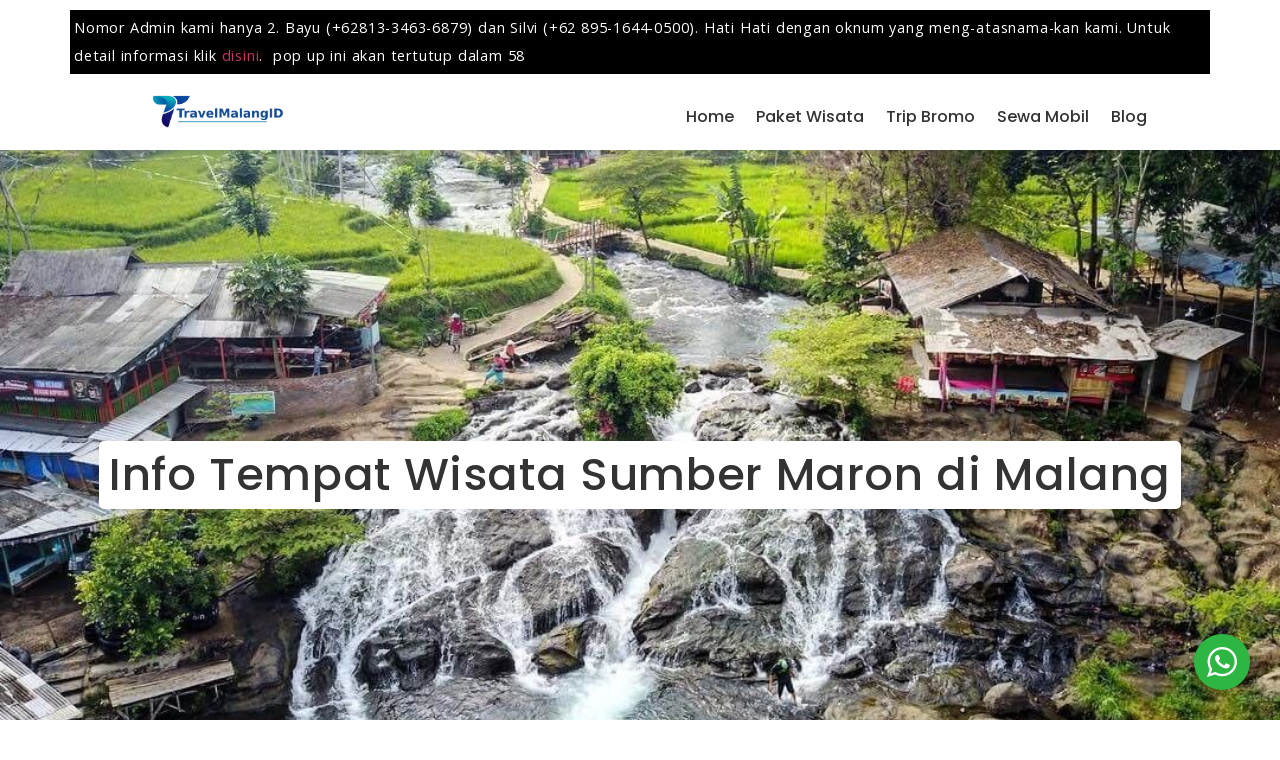

--- FILE ---
content_type: text/html; charset=UTF-8
request_url: https://www.travelmalang.id/info-tempat-wisata-sumber-maron-di-malang/
body_size: 22503
content:
<!doctype html><html lang="id" prefix="og: https://ogp.me/ns#"><head><script data-no-optimize="1">var litespeed_docref=sessionStorage.getItem("litespeed_docref");litespeed_docref&&(Object.defineProperty(document,"referrer",{get:function(){return litespeed_docref}}),sessionStorage.removeItem("litespeed_docref"));</script> <meta charset="UTF-8"><meta name="viewport" content="width=device-width, initial-scale=1"><link rel="profile" href="https://gmpg.org/xfn/11"><style>img:is([sizes="auto" i], [sizes^="auto," i]) { contain-intrinsic-size: 3000px 1500px }</style> <script id="google_gtagjs-js-consent-mode-data-layer" src="[data-uri]" defer></script> <title>Info Tempat Wisata Sumber Maron di Malang - Travel Malang</title><meta name="description" content="Temukan informasi wisata alam Sumber Maron Malang, mulai dari jam buka, lokasi, harga tiket masuk serta wahana yang ada disana."/><meta name="robots" content="follow, index, max-snippet:-1, max-video-preview:-1, max-image-preview:large"/><link rel="canonical" href="https://www.travelmalang.id/info-tempat-wisata-sumber-maron-di-malang/" /><meta property="og:locale" content="id_ID" /><meta property="og:type" content="article" /><meta property="og:title" content="Info Tempat Wisata Sumber Maron di Malang - Travel Malang" /><meta property="og:description" content="Temukan informasi wisata alam Sumber Maron Malang, mulai dari jam buka, lokasi, harga tiket masuk serta wahana yang ada disana." /><meta property="og:url" content="https://www.travelmalang.id/info-tempat-wisata-sumber-maron-di-malang/" /><meta property="og:site_name" content="Travel Malang ID" /><meta property="article:publisher" content="https://www.facebook.com/travelmalangdotid/" /><meta property="article:section" content="post" /><meta property="og:updated_time" content="2025-03-12T09:03:28+07:00" /><meta property="og:image" content="https://www.travelmalang.id/wp-content/uploads/2020/04/2018-07-19-1-2.jpg" /><meta property="og:image:secure_url" content="https://www.travelmalang.id/wp-content/uploads/2020/04/2018-07-19-1-2.jpg" /><meta property="og:image:width" content="1080" /><meta property="og:image:height" content="810" /><meta property="og:image:alt" content="Info Tempat Wisata Sumber Maron Malang" /><meta property="og:image:type" content="image/jpeg" /><meta property="article:published_time" content="2020-04-02T06:08:21+07:00" /><meta property="article:modified_time" content="2025-03-12T09:03:28+07:00" /><meta name="twitter:card" content="summary_large_image" /><meta name="twitter:title" content="Info Tempat Wisata Sumber Maron di Malang - Travel Malang" /><meta name="twitter:description" content="Temukan informasi wisata alam Sumber Maron Malang, mulai dari jam buka, lokasi, harga tiket masuk serta wahana yang ada disana." /><meta name="twitter:image" content="https://www.travelmalang.id/wp-content/uploads/2020/04/2018-07-19-1-2.jpg" /><meta name="twitter:label1" content="Ditulis oleh" /><meta name="twitter:data1" content="Travel Editor" /><meta name="twitter:label2" content="Waktunya membaca" /><meta name="twitter:data2" content="3 menit" /> <script type="application/ld+json" class="rank-math-schema">{"@context":"https://schema.org","@graph":[{"@type":"Place","@id":"https://www.travelmalang.id/#place","address":{"@type":"PostalAddress","streetAddress":"Perum Puri Kartika Asri, Blok F 13, Arjowinangun, Kecamatan Kedungkandang","addressLocality":"Kota Malang","addressRegion":"Jawa Timur","postalCode":"65132","addressCountry":"Indonesia"}},{"@type":["TravelAgency","Organization"],"@id":"https://www.travelmalang.id/#organization","name":"Travel Malang ID","url":"https://www.travelmalang.id","sameAs":["https://www.facebook.com/travelmalangdotid/","https://www.instagram.com/travelmalangid/","https://www.youtube.com/channel/UCN100KsegJ7AXnQ7PLCOsuw"],"email":"info@travelmalang.id","address":{"@type":"PostalAddress","streetAddress":"Perum Puri Kartika Asri, Blok F 13, Arjowinangun, Kecamatan Kedungkandang","addressLocality":"Kota Malang","addressRegion":"Jawa Timur","postalCode":"65132","addressCountry":"Indonesia"},"logo":{"@type":"ImageObject","@id":"https://www.travelmalang.id/#logo","url":"https://www.travelmalang.id/wp-content/uploads/2023/07/logo-travel-malang-new.png","contentUrl":"https://www.travelmalang.id/wp-content/uploads/2023/07/logo-travel-malang-new.png","caption":"Travel Malang ID","inLanguage":"id","width":"809","height":"208"},"priceRange":"$$","openingHours":["Monday,Tuesday,Wednesday,Thursday,Friday,Saturday,Sunday 09:00-17:00"],"location":{"@id":"https://www.travelmalang.id/#place"},"image":{"@id":"https://www.travelmalang.id/#logo"},"telephone":"+6289516440500"},{"@type":"WebSite","@id":"https://www.travelmalang.id/#website","url":"https://www.travelmalang.id","name":"Travel Malang ID","publisher":{"@id":"https://www.travelmalang.id/#organization"},"inLanguage":"id"},{"@type":"ImageObject","@id":"https://www.travelmalang.id/wp-content/uploads/2020/04/2018-07-19-1-2.jpg","url":"https://www.travelmalang.id/wp-content/uploads/2020/04/2018-07-19-1-2.jpg","width":"1080","height":"810","caption":"Info Tempat Wisata Sumber Maron Malang","inLanguage":"id"},{"@type":"WebPage","@id":"https://www.travelmalang.id/info-tempat-wisata-sumber-maron-di-malang/#webpage","url":"https://www.travelmalang.id/info-tempat-wisata-sumber-maron-di-malang/","name":"Info Tempat Wisata Sumber Maron di Malang - Travel Malang","datePublished":"2020-04-02T06:08:21+07:00","dateModified":"2025-03-12T09:03:28+07:00","isPartOf":{"@id":"https://www.travelmalang.id/#website"},"primaryImageOfPage":{"@id":"https://www.travelmalang.id/wp-content/uploads/2020/04/2018-07-19-1-2.jpg"},"inLanguage":"id"},{"@type":"Person","@id":"https://www.travelmalang.id/info-tempat-wisata-sumber-maron-di-malang/#author","name":"Travel Editor","image":{"@type":"ImageObject","@id":"https://www.travelmalang.id/wp-content/litespeed/avatar/f37a1aa6b0c17b888828117ed139ae54.jpg?ver=1763753003","url":"https://www.travelmalang.id/wp-content/litespeed/avatar/f37a1aa6b0c17b888828117ed139ae54.jpg?ver=1763753003","caption":"Travel Editor","inLanguage":"id"},"sameAs":["http://www.travelmalang.id"],"worksFor":{"@id":"https://www.travelmalang.id/#organization"}},{"@type":"BlogPosting","headline":"Info Tempat Wisata Sumber Maron di Malang - Travel Malang","datePublished":"2020-04-02T06:08:21+07:00","dateModified":"2025-03-12T09:03:28+07:00","articleSection":"post","author":{"@id":"https://www.travelmalang.id/info-tempat-wisata-sumber-maron-di-malang/#author","name":"Travel Editor"},"publisher":{"@id":"https://www.travelmalang.id/#organization"},"description":"Temukan informasi wisata alam Sumber Maron Malang, mulai dari jam buka, lokasi, harga tiket masuk serta wahana yang ada disana.","name":"Info Tempat Wisata Sumber Maron di Malang - Travel Malang","@id":"https://www.travelmalang.id/info-tempat-wisata-sumber-maron-di-malang/#richSnippet","isPartOf":{"@id":"https://www.travelmalang.id/info-tempat-wisata-sumber-maron-di-malang/#webpage"},"image":{"@id":"https://www.travelmalang.id/wp-content/uploads/2020/04/2018-07-19-1-2.jpg"},"inLanguage":"id","mainEntityOfPage":{"@id":"https://www.travelmalang.id/info-tempat-wisata-sumber-maron-di-malang/#webpage"}}]}</script> <link rel='dns-prefetch' href='//www.googletagmanager.com' /><link rel="alternate" type="application/rss+xml" title="Travel Malang &raquo; Feed" href="https://www.travelmalang.id/feed/" /><link data-optimized="2" rel="stylesheet" href="https://www.travelmalang.id/wp-content/litespeed/css/b29c2b9ef1b38e6c0da19905de849dd4.css?ver=2f7b2" /><style id='classic-theme-styles-inline-css'>/*! This file is auto-generated */
.wp-block-button__link{color:#fff;background-color:#32373c;border-radius:9999px;box-shadow:none;text-decoration:none;padding:calc(.667em + 2px) calc(1.333em + 2px);font-size:1.125em}.wp-block-file__button{background:#32373c;color:#fff;text-decoration:none}</style><style id='global-styles-inline-css'>:root{--wp--preset--aspect-ratio--square: 1;--wp--preset--aspect-ratio--4-3: 4/3;--wp--preset--aspect-ratio--3-4: 3/4;--wp--preset--aspect-ratio--3-2: 3/2;--wp--preset--aspect-ratio--2-3: 2/3;--wp--preset--aspect-ratio--16-9: 16/9;--wp--preset--aspect-ratio--9-16: 9/16;--wp--preset--color--black: #000000;--wp--preset--color--cyan-bluish-gray: #abb8c3;--wp--preset--color--white: #ffffff;--wp--preset--color--pale-pink: #f78da7;--wp--preset--color--vivid-red: #cf2e2e;--wp--preset--color--luminous-vivid-orange: #ff6900;--wp--preset--color--luminous-vivid-amber: #fcb900;--wp--preset--color--light-green-cyan: #7bdcb5;--wp--preset--color--vivid-green-cyan: #00d084;--wp--preset--color--pale-cyan-blue: #8ed1fc;--wp--preset--color--vivid-cyan-blue: #0693e3;--wp--preset--color--vivid-purple: #9b51e0;--wp--preset--gradient--vivid-cyan-blue-to-vivid-purple: linear-gradient(135deg,rgba(6,147,227,1) 0%,rgb(155,81,224) 100%);--wp--preset--gradient--light-green-cyan-to-vivid-green-cyan: linear-gradient(135deg,rgb(122,220,180) 0%,rgb(0,208,130) 100%);--wp--preset--gradient--luminous-vivid-amber-to-luminous-vivid-orange: linear-gradient(135deg,rgba(252,185,0,1) 0%,rgba(255,105,0,1) 100%);--wp--preset--gradient--luminous-vivid-orange-to-vivid-red: linear-gradient(135deg,rgba(255,105,0,1) 0%,rgb(207,46,46) 100%);--wp--preset--gradient--very-light-gray-to-cyan-bluish-gray: linear-gradient(135deg,rgb(238,238,238) 0%,rgb(169,184,195) 100%);--wp--preset--gradient--cool-to-warm-spectrum: linear-gradient(135deg,rgb(74,234,220) 0%,rgb(151,120,209) 20%,rgb(207,42,186) 40%,rgb(238,44,130) 60%,rgb(251,105,98) 80%,rgb(254,248,76) 100%);--wp--preset--gradient--blush-light-purple: linear-gradient(135deg,rgb(255,206,236) 0%,rgb(152,150,240) 100%);--wp--preset--gradient--blush-bordeaux: linear-gradient(135deg,rgb(254,205,165) 0%,rgb(254,45,45) 50%,rgb(107,0,62) 100%);--wp--preset--gradient--luminous-dusk: linear-gradient(135deg,rgb(255,203,112) 0%,rgb(199,81,192) 50%,rgb(65,88,208) 100%);--wp--preset--gradient--pale-ocean: linear-gradient(135deg,rgb(255,245,203) 0%,rgb(182,227,212) 50%,rgb(51,167,181) 100%);--wp--preset--gradient--electric-grass: linear-gradient(135deg,rgb(202,248,128) 0%,rgb(113,206,126) 100%);--wp--preset--gradient--midnight: linear-gradient(135deg,rgb(2,3,129) 0%,rgb(40,116,252) 100%);--wp--preset--font-size--small: 13px;--wp--preset--font-size--medium: 20px;--wp--preset--font-size--large: 36px;--wp--preset--font-size--x-large: 42px;--wp--preset--spacing--20: 0.44rem;--wp--preset--spacing--30: 0.67rem;--wp--preset--spacing--40: 1rem;--wp--preset--spacing--50: 1.5rem;--wp--preset--spacing--60: 2.25rem;--wp--preset--spacing--70: 3.38rem;--wp--preset--spacing--80: 5.06rem;--wp--preset--shadow--natural: 6px 6px 9px rgba(0, 0, 0, 0.2);--wp--preset--shadow--deep: 12px 12px 50px rgba(0, 0, 0, 0.4);--wp--preset--shadow--sharp: 6px 6px 0px rgba(0, 0, 0, 0.2);--wp--preset--shadow--outlined: 6px 6px 0px -3px rgba(255, 255, 255, 1), 6px 6px rgba(0, 0, 0, 1);--wp--preset--shadow--crisp: 6px 6px 0px rgba(0, 0, 0, 1);}:where(.is-layout-flex){gap: 0.5em;}:where(.is-layout-grid){gap: 0.5em;}body .is-layout-flex{display: flex;}.is-layout-flex{flex-wrap: wrap;align-items: center;}.is-layout-flex > :is(*, div){margin: 0;}body .is-layout-grid{display: grid;}.is-layout-grid > :is(*, div){margin: 0;}:where(.wp-block-columns.is-layout-flex){gap: 2em;}:where(.wp-block-columns.is-layout-grid){gap: 2em;}:where(.wp-block-post-template.is-layout-flex){gap: 1.25em;}:where(.wp-block-post-template.is-layout-grid){gap: 1.25em;}.has-black-color{color: var(--wp--preset--color--black) !important;}.has-cyan-bluish-gray-color{color: var(--wp--preset--color--cyan-bluish-gray) !important;}.has-white-color{color: var(--wp--preset--color--white) !important;}.has-pale-pink-color{color: var(--wp--preset--color--pale-pink) !important;}.has-vivid-red-color{color: var(--wp--preset--color--vivid-red) !important;}.has-luminous-vivid-orange-color{color: var(--wp--preset--color--luminous-vivid-orange) !important;}.has-luminous-vivid-amber-color{color: var(--wp--preset--color--luminous-vivid-amber) !important;}.has-light-green-cyan-color{color: var(--wp--preset--color--light-green-cyan) !important;}.has-vivid-green-cyan-color{color: var(--wp--preset--color--vivid-green-cyan) !important;}.has-pale-cyan-blue-color{color: var(--wp--preset--color--pale-cyan-blue) !important;}.has-vivid-cyan-blue-color{color: var(--wp--preset--color--vivid-cyan-blue) !important;}.has-vivid-purple-color{color: var(--wp--preset--color--vivid-purple) !important;}.has-black-background-color{background-color: var(--wp--preset--color--black) !important;}.has-cyan-bluish-gray-background-color{background-color: var(--wp--preset--color--cyan-bluish-gray) !important;}.has-white-background-color{background-color: var(--wp--preset--color--white) !important;}.has-pale-pink-background-color{background-color: var(--wp--preset--color--pale-pink) !important;}.has-vivid-red-background-color{background-color: var(--wp--preset--color--vivid-red) !important;}.has-luminous-vivid-orange-background-color{background-color: var(--wp--preset--color--luminous-vivid-orange) !important;}.has-luminous-vivid-amber-background-color{background-color: var(--wp--preset--color--luminous-vivid-amber) !important;}.has-light-green-cyan-background-color{background-color: var(--wp--preset--color--light-green-cyan) !important;}.has-vivid-green-cyan-background-color{background-color: var(--wp--preset--color--vivid-green-cyan) !important;}.has-pale-cyan-blue-background-color{background-color: var(--wp--preset--color--pale-cyan-blue) !important;}.has-vivid-cyan-blue-background-color{background-color: var(--wp--preset--color--vivid-cyan-blue) !important;}.has-vivid-purple-background-color{background-color: var(--wp--preset--color--vivid-purple) !important;}.has-black-border-color{border-color: var(--wp--preset--color--black) !important;}.has-cyan-bluish-gray-border-color{border-color: var(--wp--preset--color--cyan-bluish-gray) !important;}.has-white-border-color{border-color: var(--wp--preset--color--white) !important;}.has-pale-pink-border-color{border-color: var(--wp--preset--color--pale-pink) !important;}.has-vivid-red-border-color{border-color: var(--wp--preset--color--vivid-red) !important;}.has-luminous-vivid-orange-border-color{border-color: var(--wp--preset--color--luminous-vivid-orange) !important;}.has-luminous-vivid-amber-border-color{border-color: var(--wp--preset--color--luminous-vivid-amber) !important;}.has-light-green-cyan-border-color{border-color: var(--wp--preset--color--light-green-cyan) !important;}.has-vivid-green-cyan-border-color{border-color: var(--wp--preset--color--vivid-green-cyan) !important;}.has-pale-cyan-blue-border-color{border-color: var(--wp--preset--color--pale-cyan-blue) !important;}.has-vivid-cyan-blue-border-color{border-color: var(--wp--preset--color--vivid-cyan-blue) !important;}.has-vivid-purple-border-color{border-color: var(--wp--preset--color--vivid-purple) !important;}.has-vivid-cyan-blue-to-vivid-purple-gradient-background{background: var(--wp--preset--gradient--vivid-cyan-blue-to-vivid-purple) !important;}.has-light-green-cyan-to-vivid-green-cyan-gradient-background{background: var(--wp--preset--gradient--light-green-cyan-to-vivid-green-cyan) !important;}.has-luminous-vivid-amber-to-luminous-vivid-orange-gradient-background{background: var(--wp--preset--gradient--luminous-vivid-amber-to-luminous-vivid-orange) !important;}.has-luminous-vivid-orange-to-vivid-red-gradient-background{background: var(--wp--preset--gradient--luminous-vivid-orange-to-vivid-red) !important;}.has-very-light-gray-to-cyan-bluish-gray-gradient-background{background: var(--wp--preset--gradient--very-light-gray-to-cyan-bluish-gray) !important;}.has-cool-to-warm-spectrum-gradient-background{background: var(--wp--preset--gradient--cool-to-warm-spectrum) !important;}.has-blush-light-purple-gradient-background{background: var(--wp--preset--gradient--blush-light-purple) !important;}.has-blush-bordeaux-gradient-background{background: var(--wp--preset--gradient--blush-bordeaux) !important;}.has-luminous-dusk-gradient-background{background: var(--wp--preset--gradient--luminous-dusk) !important;}.has-pale-ocean-gradient-background{background: var(--wp--preset--gradient--pale-ocean) !important;}.has-electric-grass-gradient-background{background: var(--wp--preset--gradient--electric-grass) !important;}.has-midnight-gradient-background{background: var(--wp--preset--gradient--midnight) !important;}.has-small-font-size{font-size: var(--wp--preset--font-size--small) !important;}.has-medium-font-size{font-size: var(--wp--preset--font-size--medium) !important;}.has-large-font-size{font-size: var(--wp--preset--font-size--large) !important;}.has-x-large-font-size{font-size: var(--wp--preset--font-size--x-large) !important;}
:where(.wp-block-post-template.is-layout-flex){gap: 1.25em;}:where(.wp-block-post-template.is-layout-grid){gap: 1.25em;}
:where(.wp-block-columns.is-layout-flex){gap: 2em;}:where(.wp-block-columns.is-layout-grid){gap: 2em;}
:root :where(.wp-block-pullquote){font-size: 1.5em;line-height: 1.6;}</style><link rel='stylesheet' id='google-fonts-1-css' href='https://fonts.googleapis.com/css?family=Poppins%3A100%2C100italic%2C200%2C200italic%2C300%2C300italic%2C400%2C400italic%2C500%2C500italic%2C600%2C600italic%2C700%2C700italic%2C800%2C800italic%2C900%2C900italic%7COpen+Sans%3A100%2C100italic%2C200%2C200italic%2C300%2C300italic%2C400%2C400italic%2C500%2C500italic%2C600%2C600italic%2C700%2C700italic%2C800%2C800italic%2C900%2C900italic&#038;display=swap&#038;ver=6.8.2' media='all' /><link rel="preconnect" href="https://fonts.gstatic.com/" crossorigin><script src="https://www.travelmalang.id/wp-includes/js/jquery/jquery.min.js" id="jquery-core-js"></script> <script data-optimized="1" src="https://www.travelmalang.id/wp-content/litespeed/js/e92a8b0244035bd5cc80fe2a92d4efad.js?ver=4efad" id="jquery-migrate-js" defer data-deferred="1"></script>  <script src="https://www.googletagmanager.com/gtag/js?id=G-QM125BG2W9" id="google_gtagjs-js" defer data-deferred="1"></script> <script id="google_gtagjs-js-after" src="[data-uri]" defer></script> <link rel="https://api.w.org/" href="https://www.travelmalang.id/wp-json/" /><link rel="alternate" title="JSON" type="application/json" href="https://www.travelmalang.id/wp-json/wp/v2/posts/979" /><link rel="EditURI" type="application/rsd+xml" title="RSD" href="https://www.travelmalang.id/xmlrpc.php?rsd" /><meta name="generator" content="WordPress 6.8.2" /><link rel='shortlink' href='https://www.travelmalang.id/?p=979' /><link rel="alternate" title="oEmbed (JSON)" type="application/json+oembed" href="https://www.travelmalang.id/wp-json/oembed/1.0/embed?url=https%3A%2F%2Fwww.travelmalang.id%2Finfo-tempat-wisata-sumber-maron-di-malang%2F" /><link rel="alternate" title="oEmbed (XML)" type="text/xml+oembed" href="https://www.travelmalang.id/wp-json/oembed/1.0/embed?url=https%3A%2F%2Fwww.travelmalang.id%2Finfo-tempat-wisata-sumber-maron-di-malang%2F&#038;format=xml" /><meta name="generator" content="Site Kit by Google 1.160.1" /><meta name="google-adsense-platform-account" content="ca-host-pub-2644536267352236"><meta name="google-adsense-platform-domain" content="sitekit.withgoogle.com"><meta name="generator" content="Elementor 3.25.3; features: e_font_icon_svg, additional_custom_breakpoints, e_optimized_control_loading; settings: css_print_method-external, google_font-enabled, font_display-swap"><style>.e-con.e-parent:nth-of-type(n+4):not(.e-lazyloaded):not(.e-no-lazyload),
				.e-con.e-parent:nth-of-type(n+4):not(.e-lazyloaded):not(.e-no-lazyload) * {
					background-image: none !important;
				}
				@media screen and (max-height: 1024px) {
					.e-con.e-parent:nth-of-type(n+3):not(.e-lazyloaded):not(.e-no-lazyload),
					.e-con.e-parent:nth-of-type(n+3):not(.e-lazyloaded):not(.e-no-lazyload) * {
						background-image: none !important;
					}
				}
				@media screen and (max-height: 640px) {
					.e-con.e-parent:nth-of-type(n+2):not(.e-lazyloaded):not(.e-no-lazyload),
					.e-con.e-parent:nth-of-type(n+2):not(.e-lazyloaded):not(.e-no-lazyload) * {
						background-image: none !important;
					}
				}</style> <script id="google_gtagjs" src="https://www.googletagmanager.com/gtag/js?id=G-HDMPBCWZD2" defer data-deferred="1"></script> <script id="google_gtagjs-inline" src="[data-uri]" defer></script>  <script>( function( w, d, s, l, i ) {
				w[l] = w[l] || [];
				w[l].push( {'gtm.start': new Date().getTime(), event: 'gtm.js'} );
				var f = d.getElementsByTagName( s )[0],
					j = d.createElement( s ), dl = l != 'dataLayer' ? '&l=' + l : '';
				j.async = true;
				j.src = 'https://www.googletagmanager.com/gtm.js?id=' + i + dl;
				f.parentNode.insertBefore( j, f );
			} )( window, document, 'script', 'dataLayer', 'GTM-TRMBQJ7R' );</script> <link rel="icon" href="https://www.travelmalang.id/wp-content/uploads/2023/07/favicon-travel-malang-150x150.png" sizes="32x32" /><link rel="icon" href="https://www.travelmalang.id/wp-content/uploads/2023/07/favicon-travel-malang.png" sizes="192x192" /><link rel="apple-touch-icon" href="https://www.travelmalang.id/wp-content/uploads/2023/07/favicon-travel-malang.png" /><meta name="msapplication-TileImage" content="https://www.travelmalang.id/wp-content/uploads/2023/07/favicon-travel-malang.png" /></head><body class="wp-singular post-template-default single single-post postid-979 single-format-standard wp-custom-logo wp-theme-hello-elementor wp-child-theme-hello-theme-child-master elementor-default elementor-kit-90 elementor-page-1817">
<noscript>
<iframe src="https://www.googletagmanager.com/ns.html?id=GTM-TRMBQJ7R" height="0" width="0" style="display:none;visibility:hidden"></iframe>
</noscript>
<a class="skip-link screen-reader-text" href="#content">Lewati ke konten</a><header data-elementor-type="header" data-elementor-id="96" class="elementor elementor-96 elementor-location-header" data-elementor-post-type="elementor_library"><div class="elementor-element elementor-element-5ee3fe81 e-flex e-con-boxed e-con e-parent" data-id="5ee3fe81" data-element_type="container" id="informasi-penting-banner"><div class="e-con-inner"><div class="elementor-element elementor-element-1665b84 elementor-widget elementor-widget-shortcode" data-id="1665b84" data-element_type="widget" data-widget_type="shortcode.default"><div class="elementor-widget-container"><div class="elementor-shortcode"><div data-elementor-type="section" data-elementor-id="5316" class="elementor elementor-5316 elementor-location-header" data-elementor-post-type="elementor_library"><div class="elementor-element elementor-element-d8a01c8 e-con-full e-grid e-con e-parent" data-id="d8a01c8" data-element_type="container" id="informasi-penting-banner" data-settings="{&quot;background_background&quot;:&quot;classic&quot;}"><div class="elementor-element elementor-element-855c1d7 e-flex e-con-boxed e-con e-child" data-id="855c1d7" data-element_type="container" data-settings="{&quot;background_background&quot;:&quot;classic&quot;}"><div class="e-con-inner"><div class="elementor-element elementor-element-c54b374 elementor-widget elementor-widget-text-editor" data-id="c54b374" data-element_type="widget" data-widget_type="text-editor.default"><div class="elementor-widget-container">
Nomor Admin kami hanya 2. Bayu ‪(+62813-3463-6879‬) dan Silvi ‪(+62 895-1644-0500‬). Hati Hati dengan oknum yang meng-atasnama-kan kami. Untuk detail informasi klik <a href="https://www.travelmalang.id/informasi-penting/" target="_blank" rel="nofollow noopener sponsored">disini</a>.  <span id="lbl-close-info-penting">Pop up ini tertutup otomatis 60</span></div></div></div></div></div></div></div></div></div></div></div><div class="elementor-element elementor-element-7e416e2b e-con-full e-flex e-con e-parent" data-id="7e416e2b" data-element_type="container" data-settings="{&quot;background_background&quot;:&quot;classic&quot;}"><div class="elementor-element elementor-element-21cc985 e-flex e-con-boxed e-con e-child" data-id="21cc985" data-element_type="container"><div class="e-con-inner"><div class="elementor-element elementor-element-27a2569a e-con-full e-flex e-con e-child" data-id="27a2569a" data-element_type="container"><div class="elementor-element elementor-element-711d8a52 elementor-widget-tablet__width-auto elementor-widget elementor-widget-theme-site-logo elementor-widget-image" data-id="711d8a52" data-element_type="widget" data-widget_type="theme-site-logo.default"><div class="elementor-widget-container">
<a href="https://www.travelmalang.id">
<img width="809" height="208" src="https://www.travelmalang.id/wp-content/uploads/2023/07/logo-travel-malang-new.png" class="attachment-full size-full wp-image-2275" alt="Travel Malang" srcset="https://www.travelmalang.id/wp-content/uploads/2023/07/logo-travel-malang-new.png 809w, https://www.travelmalang.id/wp-content/uploads/2023/07/logo-travel-malang-new-300x77.png 300w, https://www.travelmalang.id/wp-content/uploads/2023/07/logo-travel-malang-new-768x197.png 768w" sizes="(max-width: 809px) 100vw, 809px" />				</a></div></div></div><nav class="elementor-element elementor-element-afcb06a e-con-full e-flex e-con e-child" data-id="afcb06a" data-element_type="container"><div class="elementor-element elementor-element-35a7e72f elementor-nav-menu--stretch elementor-nav-menu__align-end elementor-widget-tablet__width-auto elementor-nav-menu--dropdown-tablet elementor-nav-menu__text-align-aside elementor-nav-menu--toggle elementor-nav-menu--burger elementor-widget elementor-widget-nav-menu" data-id="35a7e72f" data-element_type="widget" data-settings="{&quot;full_width&quot;:&quot;stretch&quot;,&quot;layout&quot;:&quot;horizontal&quot;,&quot;submenu_icon&quot;:{&quot;value&quot;:&quot;&lt;svg class=\&quot;e-font-icon-svg e-fas-caret-down\&quot; viewBox=\&quot;0 0 320 512\&quot; xmlns=\&quot;http:\/\/www.w3.org\/2000\/svg\&quot;&gt;&lt;path d=\&quot;M31.3 192h257.3c17.8 0 26.7 21.5 14.1 34.1L174.1 354.8c-7.8 7.8-20.5 7.8-28.3 0L17.2 226.1C4.6 213.5 13.5 192 31.3 192z\&quot;&gt;&lt;\/path&gt;&lt;\/svg&gt;&quot;,&quot;library&quot;:&quot;fa-solid&quot;},&quot;toggle&quot;:&quot;burger&quot;}" data-widget_type="nav-menu.default"><div class="elementor-widget-container"><nav aria-label="Menu" class="elementor-nav-menu--main elementor-nav-menu__container elementor-nav-menu--layout-horizontal e--pointer-background e--animation-fade"><ul id="menu-1-35a7e72f" class="elementor-nav-menu"><li class="menu-item menu-item-type-post_type menu-item-object-page menu-item-home menu-item-26"><a href="https://www.travelmalang.id/" title="Halaman Home" class="elementor-item">Home</a></li><li class="menu-item menu-item-type-post_type menu-item-object-page menu-item-27"><a href="https://www.travelmalang.id/paket-wisata/" class="elementor-item">Paket Wisata</a></li><li class="menu-item menu-item-type-post_type menu-item-object-paket-wisata menu-item-1464"><a href="https://www.travelmalang.id/paket-wisata/paket-tour-dan-trip-bromo/" class="elementor-item">Trip Bromo</a></li><li class="menu-item menu-item-type-post_type menu-item-object-page menu-item-29"><a href="https://www.travelmalang.id/sewa-mobil-malang/" class="elementor-item">Sewa Mobil</a></li><li class="menu-item menu-item-type-post_type menu-item-object-page current_page_parent menu-item-24"><a href="https://www.travelmalang.id/blog/" class="elementor-item">Blog</a></li></ul></nav><div class="elementor-menu-toggle" role="button" tabindex="0" aria-label="Menu Toggle" aria-expanded="false">
<svg aria-hidden="true" role="presentation" class="elementor-menu-toggle__icon--open e-font-icon-svg e-eicon-menu-bar" viewBox="0 0 1000 1000" xmlns="http://www.w3.org/2000/svg"><path d="M104 333H896C929 333 958 304 958 271S929 208 896 208H104C71 208 42 237 42 271S71 333 104 333ZM104 583H896C929 583 958 554 958 521S929 458 896 458H104C71 458 42 487 42 521S71 583 104 583ZM104 833H896C929 833 958 804 958 771S929 708 896 708H104C71 708 42 737 42 771S71 833 104 833Z"></path></svg><svg aria-hidden="true" role="presentation" class="elementor-menu-toggle__icon--close e-font-icon-svg e-eicon-close" viewBox="0 0 1000 1000" xmlns="http://www.w3.org/2000/svg"><path d="M742 167L500 408 258 167C246 154 233 150 217 150 196 150 179 158 167 167 154 179 150 196 150 212 150 229 154 242 171 254L408 500 167 742C138 771 138 800 167 829 196 858 225 858 254 829L496 587 738 829C750 842 767 846 783 846 800 846 817 842 829 829 842 817 846 804 846 783 846 767 842 750 829 737L588 500 833 258C863 229 863 200 833 171 804 137 775 137 742 167Z"></path></svg>			<span class="elementor-screen-only">Menu</span></div><nav class="elementor-nav-menu--dropdown elementor-nav-menu__container" aria-hidden="true"><ul id="menu-2-35a7e72f" class="elementor-nav-menu"><li class="menu-item menu-item-type-post_type menu-item-object-page menu-item-home menu-item-26"><a href="https://www.travelmalang.id/" title="Halaman Home" class="elementor-item" tabindex="-1">Home</a></li><li class="menu-item menu-item-type-post_type menu-item-object-page menu-item-27"><a href="https://www.travelmalang.id/paket-wisata/" class="elementor-item" tabindex="-1">Paket Wisata</a></li><li class="menu-item menu-item-type-post_type menu-item-object-paket-wisata menu-item-1464"><a href="https://www.travelmalang.id/paket-wisata/paket-tour-dan-trip-bromo/" class="elementor-item" tabindex="-1">Trip Bromo</a></li><li class="menu-item menu-item-type-post_type menu-item-object-page menu-item-29"><a href="https://www.travelmalang.id/sewa-mobil-malang/" class="elementor-item" tabindex="-1">Sewa Mobil</a></li><li class="menu-item menu-item-type-post_type menu-item-object-page current_page_parent menu-item-24"><a href="https://www.travelmalang.id/blog/" class="elementor-item" tabindex="-1">Blog</a></li></ul></nav></div></div></nav></div></div></div></header><div data-elementor-type="single-post" data-elementor-id="1817" class="elementor elementor-1817 elementor-location-single post-979 post type-post status-publish format-standard has-post-thumbnail hentry category-post" data-elementor-post-type="elementor_library"><div class="elementor-element elementor-element-74b3ac7e e-con-full e-flex   page-banner  979 e-con e-parent" data-id="74b3ac7e" data-element_type="container" id="banner-image-979" data-settings="{&quot;background_background&quot;:&quot;classic&quot;}"><div class="elementor-element elementor-element-426ff721 e-flex e-con-boxed e-con e-parent" data-id="426ff721" data-element_type="container" data-settings="{&quot;background_background&quot;:&quot;classic&quot;}"><div class="e-con-inner"><div class="elementor-element elementor-element-5200c2c2 bg-img-custom elementor-widget elementor-widget-image" data-id="5200c2c2" data-element_type="widget" data-widget_type="image.default"><div class="elementor-widget-container">
<img width="1080" height="810" src="https://www.travelmalang.id/wp-content/uploads/2020/04/2018-07-19-1-2.jpg" class="attachment-1536x1536 size-1536x1536 wp-image-987" alt="Info Tempat Wisata Sumber Maron Malang" srcset="https://www.travelmalang.id/wp-content/uploads/2020/04/2018-07-19-1-2.jpg 1080w, https://www.travelmalang.id/wp-content/uploads/2020/04/2018-07-19-1-2-300x225.jpg 300w, https://www.travelmalang.id/wp-content/uploads/2020/04/2018-07-19-1-2-1024x768.jpg 1024w, https://www.travelmalang.id/wp-content/uploads/2020/04/2018-07-19-1-2-768x576.jpg 768w" sizes="(max-width: 1080px) 100vw, 1080px" /></div></div><div class="elementor-element elementor-element-346d4fd e-flex e-con-boxed e-con e-parent" data-id="346d4fd" data-element_type="container" data-settings="{&quot;background_background&quot;:&quot;classic&quot;}"><div class="e-con-inner"><div class="elementor-element elementor-element-3bfe6b37 elementor-widget__width-auto elementor-widget elementor-widget-heading" data-id="3bfe6b37" data-element_type="widget" data-widget_type="heading.default"><div class="elementor-widget-container"><h1 class="elementor-heading-title elementor-size-default">Info Tempat Wisata Sumber Maron di Malang</h1></div></div></div></div></div></div></div><div class="elementor-element elementor-element-f7bf9d5 e-flex e-con-boxed e-con e-parent" data-id="f7bf9d5" data-element_type="container"><div class="e-con-inner"><article class="elementor-element elementor-element-41e3c32 e-con-full e-flex e-con e-parent" data-id="41e3c32" data-element_type="container"><div class="elementor-element elementor-element-5d242df elementor-widget elementor-widget-theme-post-content" data-id="5d242df" data-element_type="widget" data-widget_type="theme-post-content.default"><div class="elementor-widget-container"><p>Indonesia memiliki begitu banyak pesona keindahan alam yang memiliki daya tarik tersendiri bagi siapupaun yang datang. Di Indonesia terkenal dengan banyaknya pegunungan dan juga air terjun serta masih banyak juga tempat wisata lainnya yang menjadi salah satu tempat yang sering dikunjungi oleh wisatawan. Kali ini berbicara mengenai salah satu kota yang ada di Jawa Timur yaitu Malang. Malang merupakan kota yang banyak menyajikan tempat wisata yang sangat indah dan menarik. salah satunya adalah Tempat wisata air, <a href="http://travelmalang.id/info-tempat-wisata-sumber-maron-di-malang/" target="_blank" rel="noopener">Sumber Maron</a>.</p><p>&nbsp;</p><p><img fetchpriority="high" decoding="async" class="aligncenter size-full wp-image-983" src="https://www.travelmalang.id/wp-content/uploads/2020/04/2018-07-19-1-1.jpg" alt="" width="1080" height="810" srcset="https://www.travelmalang.id/wp-content/uploads/2020/04/2018-07-19-1-1.jpg 1080w, https://www.travelmalang.id/wp-content/uploads/2020/04/2018-07-19-1-1-300x225.jpg 300w, https://www.travelmalang.id/wp-content/uploads/2020/04/2018-07-19-1-1-1024x768.jpg 1024w, https://www.travelmalang.id/wp-content/uploads/2020/04/2018-07-19-1-1-768x576.jpg 768w" sizes="(max-width: 1080px) 100vw, 1080px" /></p><p>Kali ini akan membahas mengenai salah satu tempat wisata alam yang ada di Malang, yaitu wisata <strong>Sumber Maron</strong>. Tempat wisata ini menyediakan tempat pemandian dengan kesegaran sumber mata air yang alami. Bukan hanya menyuguhkan keindahan alam saja namun juga terdapat unsur edukasi yang dapat menambah pengetahuan para wisatawan yang datang ke tempat ini.</p><p>&nbsp;</p><h4>Wahana Sumber Maron Malang</h4><p>Saat mengunjungi Wisata Sumber Maron para pengunjung dapat mencoba dan menikmati beberapa wahana yang telah disediakan. Pertama pengunjung dapat berenang sepuasnya di sepanjang aliran sungai yang juga terdapat air terjun mini yang sangat eksotis, pengunjung juga bisa menyewa ban untuk bermain di sepanjang sungai.</p><p>&nbsp;</p><p><img decoding="async" class="aligncenter size-full wp-image-984" src="https://www.travelmalang.id/wp-content/uploads/2020/04/2018-03-14.jpg" alt="" width="1133" height="600" srcset="https://www.travelmalang.id/wp-content/uploads/2020/04/2018-03-14.jpg 1133w, https://www.travelmalang.id/wp-content/uploads/2020/04/2018-03-14-300x159.jpg 300w, https://www.travelmalang.id/wp-content/uploads/2020/04/2018-03-14-1024x542.jpg 1024w, https://www.travelmalang.id/wp-content/uploads/2020/04/2018-03-14-768x407.jpg 768w" sizes="(max-width: 1133px) 100vw, 1133px" /></p><p>Selain berenang pengunjung juga dapat mencoba wahana River Tubing yang mengapung diatas ban yang akan menelusuri sepanjang aliran sungai. Kemudian terdapat wahana Flying Fox, yang cocok sekali jika para pengunjung ingin memicu adrenalin di wahana Flying Fox ini. Area Flying Fox ini tepatnya berada diatas aliran sungai Sumber Maron, sehingga dapat menambah sensai yang cukup ekstrim.</p><p>Di Wisata Sumber Maron ini juga menyediakan fasilitas Terapi Ikan yang sangat bermanfaat bagi kesehatan. Jika pengunjung ingin mencobanya cukup dengan harga yang terjangkau.</p><p>Bukan hanya menyuguhkan keindahan alam, aliran sungai yang alami dan deras serta wahana yang sudah dibahas sebelumnya, di tempat wisata ini juga menyediakan wisata edukasi Pembangkit Listrik Tenaga Mikro Hidro (PLTMH) yang memanfaatkan air terjun yang digunakan sebagai sumber tenaganya, yang dapat bermanfaat bagi masyarakat sekitar.</p><p>&nbsp;</p><p><img decoding="async" class="aligncenter size-full wp-image-985" src="https://www.travelmalang.id/wp-content/uploads/2020/04/IMG-20170329-WA0003.jpg" alt="" width="1152" height="864" srcset="https://www.travelmalang.id/wp-content/uploads/2020/04/IMG-20170329-WA0003.jpg 1152w, https://www.travelmalang.id/wp-content/uploads/2020/04/IMG-20170329-WA0003-300x225.jpg 300w, https://www.travelmalang.id/wp-content/uploads/2020/04/IMG-20170329-WA0003-1024x768.jpg 1024w, https://www.travelmalang.id/wp-content/uploads/2020/04/IMG-20170329-WA0003-768x576.jpg 768w" sizes="(max-width: 1152px) 100vw, 1152px" /></p><p>Pembangkit Listrik ini digunakan untuk menyalurkan sumber air bagi 4 Desa yang ada di sekitar Wisata Sumber Maron, yang meliputi Desa Gondanglegi Kulon, Desa Sukosari, Desa Karangsuko, dan juga Desa Panggungrejo. PLTMH ini sudah dibangun mulai tahun 2005 silam, yang kemudian sejak tahun itu dimanfaatkan untuk warga sekitar. Jadi, jika berkunjung datang ke Wisata ini pengunjung juga dapat menambah wawasan mengenai wisata edukasi, selain itu juga bisa dijadikan spot untuk berfoto yang dapat menjadi daya tarik utama.</p><h4>Fasilitas Sumber Maron Malang</h4><p>Terdapat beberapa fasilitas yang disediakan di Wisata Sumber Maron ini, seperti Toilet, Musholla, area parkir yang cukup luas, dan juga disediakan ruang ganti, yang biasanya digunakan sebagai tempat ganti baju bagi pengunjung yang ingin berenang di aliran sungai. Selain itu juga disediakan warung yang menyediakan berbagai peralatan untuk disewakan. Seperti peralatan untuk berenang meliputi pakaian renang, kacamata renang, ban renang dan sebagainya.</p><p>&nbsp;</p><p><img loading="lazy" decoding="async" class="aligncenter size-full wp-image-986" src="https://www.travelmalang.id/wp-content/uploads/2020/04/2018-10-25.jpg" alt="" width="1400" height="1050" srcset="https://www.travelmalang.id/wp-content/uploads/2020/04/2018-10-25.jpg 1400w, https://www.travelmalang.id/wp-content/uploads/2020/04/2018-10-25-300x225.jpg 300w, https://www.travelmalang.id/wp-content/uploads/2020/04/2018-10-25-1024x768.jpg 1024w, https://www.travelmalang.id/wp-content/uploads/2020/04/2018-10-25-768x576.jpg 768w" sizes="(max-width: 1400px) 100vw, 1400px" /></p><p>Bukan hanya itu, disini juga menyediakan tempat kuliner. Terdapat beberapa jenis makanan yang enak-enak di tempat wisata ini, yang dapat dinikmati dengan sensasi keindahan alam yang begitu mempesona, sehingga dapat menambah selera makan bagi para pengunjung. Selain enak harganya pun juga terjangkau.</p><h3>Harga Tiket Masuk dan Wahana di Sumber Maron Malang</h3><p>Untuk harga tiket di Wisata Sumber Maron berikut rincian harganya:</p><ul><li>Sewa Ban Kecil :  Rp 3.000</li><li>Sewa Ban Sedang :  Rp 7.000</li><li>Sewa Karpet :  Rp 3.000</li><li>Ruang Ganti :  Rp 1.000</li><li>Toilet :  Rp 3.000</li><li>Parkir Mobil :  Rp 5.000</li><li>Parkir Motor :  Rp 2.000</li><li>Tiket Masuk: Rp. 5.000 &#8211; 10.000</li></ul><p>Untuk lokasi tempat parkir kendaraan, apabila anda membawa sepeda motor anda dapat membawanya sampai di depan loket masuk. agar pulangnya tidak jauh &#8211; jauh berjalan</p><h3>Jam Buka Sumber Maron Malang</h3><p>Wisata <strong>Sumber Maron</strong> dibuka untuk setiap harinya pada hari Senin sampai dengan Minggu. Untuk jam operasionalnya dibuka mulai pukul 07.00 WIB dan ditutup pada pukul 18.00 WIB.</p><h4>Lokasi Sumber Maron Malang</h4><p>Alamat Wisata Sumber Maron ini tepatnya berada di Dusun Adiluwih, Desa Karangsuko, Kecamatan Pagelaran, Kabupaten Malang, Jawa Timur. Untuk lokasinya berdekatan dengan 2 kecamatan yaitu antara Kecamatan Gondanglegi dan Kecamatan Kepanjen. apabila anda dari arah Kota Malang, anda dapat menggunakan layanan <a href="http://travelmalang.id/sewa-mobil-malang/" target="_blank" rel="noopener">sewa mobil malang</a> untuk menuju ketempat ini, agar perjalanan anda terasa lebih menyenangkan.</p></div></div></article><div class="elementor-element elementor-element-20e5e0e e-con-full e-flex e-con e-parent" data-id="20e5e0e" data-element_type="container" data-settings="{&quot;background_background&quot;:&quot;classic&quot;}"><div class="elementor-element elementor-element-e40911a elementor-widget elementor-widget-heading" data-id="e40911a" data-element_type="widget" data-widget_type="heading.default"><div class="elementor-widget-container"><h2 class="elementor-heading-title elementor-size-default">Related Posts</h2></div></div><div class="elementor-element elementor-element-75e0777 elementor-grid-1 elementor-grid-tablet-1 elementor-grid-mobile-1 elementor-posts--thumbnail-top elementor-widget elementor-widget-posts" data-id="75e0777" data-element_type="widget" data-settings="{&quot;classic_columns&quot;:&quot;1&quot;,&quot;classic_columns_tablet&quot;:&quot;1&quot;,&quot;classic_row_gap&quot;:{&quot;unit&quot;:&quot;px&quot;,&quot;size&quot;:30,&quot;sizes&quot;:[]},&quot;classic_columns_mobile&quot;:&quot;1&quot;,&quot;classic_row_gap_tablet&quot;:{&quot;unit&quot;:&quot;px&quot;,&quot;size&quot;:&quot;&quot;,&quot;sizes&quot;:[]},&quot;classic_row_gap_mobile&quot;:{&quot;unit&quot;:&quot;px&quot;,&quot;size&quot;:&quot;&quot;,&quot;sizes&quot;:[]}}" data-widget_type="posts.classic"><div class="elementor-widget-container"><div class="elementor-posts-container elementor-posts elementor-posts--skin-classic elementor-grid"><article class="elementor-post elementor-grid-item post-5256 post type-post status-publish format-standard hentry category-post"><div class="elementor-post__text"><h3 class="elementor-post__title">
<a href="https://www.travelmalang.id/5-toko-kosmetik-di-malang-yang-wajib-di-kunjungi-kaum-hawa/" >
5 toko kosmetik di Malang yang wajib di kunjungi kaum hawa			</a></h3></div></article><article class="elementor-post elementor-grid-item post-5246 post type-post status-publish format-standard hentry category-post"><div class="elementor-post__text"><h3 class="elementor-post__title">
<a href="https://www.travelmalang.id/5-tempat-wisata-hidden-gem-di-malang-yang-wajib-kamu-kunjungi/" >
5 Tempat Wisata Hidden Gem di Malang yang Wajib Kamu Kunjungi			</a></h3></div></article><article class="elementor-post elementor-grid-item post-5236 post type-post status-publish format-standard hentry category-post"><div class="elementor-post__text"><h3 class="elementor-post__title">
<a href="https://www.travelmalang.id/kenapa-banyak-orang-yang-memilih-sewa-mobil-ini-jawaban-nya/" >
Kenapa banyak orang yang memilih sewa mobil? Ini jawaban nya			</a></h3></div></article><article class="elementor-post elementor-grid-item post-5227 post type-post status-publish format-standard hentry category-post"><div class="elementor-post__text"><h3 class="elementor-post__title">
<a href="https://www.travelmalang.id/5-rekomendasi-bakso-di-malang-yang-wajib-dikunjungi/" >
5 Rekomendasi Bakso di Malang yang Wajib Dikunjungi			</a></h3></div></article><article class="elementor-post elementor-grid-item post-5214 post type-post status-publish format-standard hentry category-post"><div class="elementor-post__text"><h3 class="elementor-post__title">
<a href="https://www.travelmalang.id/rekomendasi-jajanan-tradisional-yang-wajib-dibeli-saat-pergi-ke-malang/" >
Rekomendasi Jajanan Tradisional yang Wajib Dibeli Saat Pergi ke Malang			</a></h3></div></article><article class="elementor-post elementor-grid-item post-5204 post type-post status-publish format-standard hentry category-post"><div class="elementor-post__text"><h3 class="elementor-post__title">
<a href="https://www.travelmalang.id/5-rekomendasi-pasar-tradisional-di-malang-yang-wajib-dikunjungi/" >
5 Rekomendasi Pasar Tradisional di Malang yang Wajib Dikunjungi			</a></h3></div></article><article class="elementor-post elementor-grid-item post-5194 post type-post status-publish format-standard hentry category-post"><div class="elementor-post__text"><h3 class="elementor-post__title">
<a href="https://www.travelmalang.id/wisata-coban-di-malang-yang-wajib-dikunjungi/" >
Wisata Coban di Malang yang Wajib Dikunjungi			</a></h3></div></article><article class="elementor-post elementor-grid-item post-5186 post type-post status-publish format-standard hentry category-post"><div class="elementor-post__text"><h3 class="elementor-post__title">
<a href="https://www.travelmalang.id/kampus-kampus-favorit-di-malang-dan-daya-tariknya/" >
Kampus-Kampus Favorit di Malang dan Daya Tariknya			</a></h3></div></article></div></div></div></div></div></div></div><div data-elementor-type="footer" data-elementor-id="488" class="elementor elementor-488 elementor-location-footer" data-elementor-post-type="elementor_library"><footer class="elementor-element elementor-element-fc2f5d4 e-flex e-con-boxed e-con e-parent" data-id="fc2f5d4" data-element_type="container" data-settings="{&quot;background_background&quot;:&quot;classic&quot;}"><div class="e-con-inner"><div class="elementor-element elementor-element-6e1626d e-con-full e-flex e-con e-child" data-id="6e1626d" data-element_type="container"><div class="elementor-element elementor-element-69723d6 elementor-widget elementor-widget-heading" data-id="69723d6" data-element_type="widget" data-widget_type="heading.default"><div class="elementor-widget-container"><div class="elementor-heading-title elementor-size-medium">Sekilas Kami</div></div></div><div class="elementor-element elementor-element-ebad684 elementor-widget elementor-widget-text-editor" data-id="ebad684" data-element_type="widget" data-widget_type="text-editor.default"><div class="elementor-widget-container"><p><a href="https://www.travelmalang.id/">TravelMalangID</a> adalah bagian dari <strong>PT Aptikma Teknologi Indonesia</strong>. Melayani <a href="https://www.travelmalang.id/sewa-mobil/">Rental Mobil di Malang</a> , <a href="https://www.travelmalang.id/paket-wisata/">Paket Tour Malang, Batu, Bromo</a> dan Agen travel malang – juanda – surabaya.</p></div></div></div><div class="elementor-element elementor-element-5392938 e-con-full e-flex e-con e-child" data-id="5392938" data-element_type="container"><div class="elementor-element elementor-element-70bc45c elementor-widget elementor-widget-heading" data-id="70bc45c" data-element_type="widget" data-widget_type="heading.default"><div class="elementor-widget-container"><div class="elementor-heading-title elementor-size-medium">Sosial media</div></div></div><div class="elementor-element elementor-element-3b679b0 elementor-widget elementor-widget-text-editor" data-id="3b679b0" data-element_type="widget" data-widget_type="text-editor.default"><div class="elementor-widget-container"><p>Untuk profile kami yang lain silahkan buka sosial media dibawah:</p></div></div><div class="elementor-element elementor-element-847d86a elementor-shape-circle e-grid-align-left elementor-grid-0 elementor-widget elementor-widget-social-icons" data-id="847d86a" data-element_type="widget" data-widget_type="social-icons.default"><div class="elementor-widget-container"><div class="elementor-social-icons-wrapper elementor-grid">
<span class="elementor-grid-item">
<a class="elementor-icon elementor-social-icon elementor-social-icon-instagram elementor-repeater-item-b7b727f" href="https://www.instagram.com/travelmalangid/" target="_blank" rel="nofollow">
<span class="elementor-screen-only">Instagram</span>
<svg class="e-font-icon-svg e-fab-instagram" viewBox="0 0 448 512" xmlns="http://www.w3.org/2000/svg"><path d="M224.1 141c-63.6 0-114.9 51.3-114.9 114.9s51.3 114.9 114.9 114.9S339 319.5 339 255.9 287.7 141 224.1 141zm0 189.6c-41.1 0-74.7-33.5-74.7-74.7s33.5-74.7 74.7-74.7 74.7 33.5 74.7 74.7-33.6 74.7-74.7 74.7zm146.4-194.3c0 14.9-12 26.8-26.8 26.8-14.9 0-26.8-12-26.8-26.8s12-26.8 26.8-26.8 26.8 12 26.8 26.8zm76.1 27.2c-1.7-35.9-9.9-67.7-36.2-93.9-26.2-26.2-58-34.4-93.9-36.2-37-2.1-147.9-2.1-184.9 0-35.8 1.7-67.6 9.9-93.9 36.1s-34.4 58-36.2 93.9c-2.1 37-2.1 147.9 0 184.9 1.7 35.9 9.9 67.7 36.2 93.9s58 34.4 93.9 36.2c37 2.1 147.9 2.1 184.9 0 35.9-1.7 67.7-9.9 93.9-36.2 26.2-26.2 34.4-58 36.2-93.9 2.1-37 2.1-147.8 0-184.8zM398.8 388c-7.8 19.6-22.9 34.7-42.6 42.6-29.5 11.7-99.5 9-132.1 9s-102.7 2.6-132.1-9c-19.6-7.8-34.7-22.9-42.6-42.6-11.7-29.5-9-99.5-9-132.1s-2.6-102.7 9-132.1c7.8-19.6 22.9-34.7 42.6-42.6 29.5-11.7 99.5-9 132.1-9s102.7-2.6 132.1 9c19.6 7.8 34.7 22.9 42.6 42.6 11.7 29.5 9 99.5 9 132.1s2.7 102.7-9 132.1z"></path></svg>					</a>
</span>
<span class="elementor-grid-item">
<a class="elementor-icon elementor-social-icon elementor-social-icon-youtube elementor-repeater-item-9e766ef" href="https://www.youtube.com/channel/UCN100KsegJ7AXnQ7PLCOsuw" target="_blank" rel="nofollow">
<span class="elementor-screen-only">Youtube</span>
<svg class="e-font-icon-svg e-fab-youtube" viewBox="0 0 576 512" xmlns="http://www.w3.org/2000/svg"><path d="M549.655 124.083c-6.281-23.65-24.787-42.276-48.284-48.597C458.781 64 288 64 288 64S117.22 64 74.629 75.486c-23.497 6.322-42.003 24.947-48.284 48.597-11.412 42.867-11.412 132.305-11.412 132.305s0 89.438 11.412 132.305c6.281 23.65 24.787 41.5 48.284 47.821C117.22 448 288 448 288 448s170.78 0 213.371-11.486c23.497-6.321 42.003-24.171 48.284-47.821 11.412-42.867 11.412-132.305 11.412-132.305s0-89.438-11.412-132.305zm-317.51 213.508V175.185l142.739 81.205-142.739 81.201z"></path></svg>					</a>
</span>
<span class="elementor-grid-item">
<a class="elementor-icon elementor-social-icon elementor-social-icon-facebook elementor-repeater-item-bf2b3e6" href="https://www.facebook.com/travelmalangdotid/" target="_blank" rel="nofollow">
<span class="elementor-screen-only">Facebook</span>
<svg class="e-font-icon-svg e-fab-facebook" viewBox="0 0 512 512" xmlns="http://www.w3.org/2000/svg"><path d="M504 256C504 119 393 8 256 8S8 119 8 256c0 123.78 90.69 226.38 209.25 245V327.69h-63V256h63v-54.64c0-62.15 37-96.48 93.67-96.48 27.14 0 55.52 4.84 55.52 4.84v61h-31.28c-30.8 0-40.41 19.12-40.41 38.73V256h68.78l-11 71.69h-57.78V501C413.31 482.38 504 379.78 504 256z"></path></svg>					</a>
</span>
<span class="elementor-grid-item">
<a class="elementor-icon elementor-social-icon elementor-social-icon-map-marked-alt elementor-repeater-item-5796f19" href="https://goo.gl/maps/ESZwMQxMd68LzL2x8" target="_blank" rel="nofollow">
<span class="elementor-screen-only">Map-marked-alt</span>
<svg class="e-font-icon-svg e-fas-map-marked-alt" viewBox="0 0 576 512" xmlns="http://www.w3.org/2000/svg"><path d="M288 0c-69.59 0-126 56.41-126 126 0 56.26 82.35 158.8 113.9 196.02 6.39 7.54 17.82 7.54 24.2 0C331.65 284.8 414 182.26 414 126 414 56.41 357.59 0 288 0zm0 168c-23.2 0-42-18.8-42-42s18.8-42 42-42 42 18.8 42 42-18.8 42-42 42zM20.12 215.95A32.006 32.006 0 0 0 0 245.66v250.32c0 11.32 11.43 19.06 21.94 14.86L160 448V214.92c-8.84-15.98-16.07-31.54-21.25-46.42L20.12 215.95zM288 359.67c-14.07 0-27.38-6.18-36.51-16.96-19.66-23.2-40.57-49.62-59.49-76.72v182l192 64V266c-18.92 27.09-39.82 53.52-59.49 76.72-9.13 10.77-22.44 16.95-36.51 16.95zm266.06-198.51L416 224v288l139.88-55.95A31.996 31.996 0 0 0 576 426.34V176.02c0-11.32-11.43-19.06-21.94-14.86z"></path></svg>					</a>
</span>
<span class="elementor-grid-item">
<a class="elementor-icon elementor-social-icon elementor-social-icon-whatsapp elementor-repeater-item-e331704" href="https://wa.me/6281334636879" target="_blank" rel="nofollow">
<span class="elementor-screen-only">Whatsapp</span>
<svg class="e-font-icon-svg e-fab-whatsapp" viewBox="0 0 448 512" xmlns="http://www.w3.org/2000/svg"><path d="M380.9 97.1C339 55.1 283.2 32 223.9 32c-122.4 0-222 99.6-222 222 0 39.1 10.2 77.3 29.6 111L0 480l117.7-30.9c32.4 17.7 68.9 27 106.1 27h.1c122.3 0 224.1-99.6 224.1-222 0-59.3-25.2-115-67.1-157zm-157 341.6c-33.2 0-65.7-8.9-94-25.7l-6.7-4-69.8 18.3L72 359.2l-4.4-7c-18.5-29.4-28.2-63.3-28.2-98.2 0-101.7 82.8-184.5 184.6-184.5 49.3 0 95.6 19.2 130.4 54.1 34.8 34.9 56.2 81.2 56.1 130.5 0 101.8-84.9 184.6-186.6 184.6zm101.2-138.2c-5.5-2.8-32.8-16.2-37.9-18-5.1-1.9-8.8-2.8-12.5 2.8-3.7 5.6-14.3 18-17.6 21.8-3.2 3.7-6.5 4.2-12 1.4-32.6-16.3-54-29.1-75.5-66-5.7-9.8 5.7-9.1 16.3-30.3 1.8-3.7.9-6.9-.5-9.7-1.4-2.8-12.5-30.1-17.1-41.2-4.5-10.8-9.1-9.3-12.5-9.5-3.2-.2-6.9-.2-10.6-.2-3.7 0-9.7 1.4-14.8 6.9-5.1 5.6-19.4 19-19.4 46.3 0 27.3 19.9 53.7 22.6 57.4 2.8 3.7 39.1 59.7 94.8 83.8 35.2 15.2 49 16.5 66.6 13.9 10.7-1.6 32.8-13.4 37.4-26.4 4.6-13 4.6-24.1 3.2-26.4-1.3-2.5-5-3.9-10.5-6.6z"></path></svg>					</a>
</span>
<span class="elementor-grid-item">
<a class="elementor-icon elementor-social-icon elementor-social-icon-envelope elementor-repeater-item-198c9d8" href="mailto:info@travelmalang.id" target="_blank" rel="nofollow">
<span class="elementor-screen-only">Envelope</span>
<svg class="e-font-icon-svg e-far-envelope" viewBox="0 0 512 512" xmlns="http://www.w3.org/2000/svg"><path d="M464 64H48C21.49 64 0 85.49 0 112v288c0 26.51 21.49 48 48 48h416c26.51 0 48-21.49 48-48V112c0-26.51-21.49-48-48-48zm0 48v40.805c-22.422 18.259-58.168 46.651-134.587 106.49-16.841 13.247-50.201 45.072-73.413 44.701-23.208.375-56.579-31.459-73.413-44.701C106.18 199.465 70.425 171.067 48 152.805V112h416zM48 400V214.398c22.914 18.251 55.409 43.862 104.938 82.646 21.857 17.205 60.134 55.186 103.062 54.955 42.717.231 80.509-37.199 103.053-54.947 49.528-38.783 82.032-64.401 104.947-82.653V400H48z"></path></svg>					</a>
</span></div></div></div></div><div class="elementor-element elementor-element-fa7c078 e-con-full e-flex e-con e-child" data-id="fa7c078" data-element_type="container"><div class="elementor-element elementor-element-befef19 elementor-widget elementor-widget-heading" data-id="befef19" data-element_type="widget" data-widget_type="heading.default"><div class="elementor-widget-container"><div class="elementor-heading-title elementor-size-medium">Informasi Tambahan</div></div></div><div class="elementor-element elementor-element-421d378 elementor-widget elementor-widget-text-editor" data-id="421d378" data-element_type="widget" data-widget_type="text-editor.default"><div class="elementor-widget-container"><ul><li><a href="https://www.travelmalang.id/tentang-kami/">Tentang kami</a></li><li><a href="https://www.travelmalang.id/cara-pemesanan/">Cara Pemesanan</a></li><li><a href="https://www.travelmalang.id/kebijakan-privasi/">Kebijakan Privasi</a></li><li><a href="https://www.travelmalang.id/disclaimer/">Disclaimer</a></li><li><a href="https://www.travelmalang.id/syarat-dan-ketentuan/">Syarat dan Ketentuan</a></li></ul></div></div></div><div class="elementor-element elementor-element-062d804 e-con-full e-flex e-con e-child" data-id="062d804" data-element_type="container"><div class="elementor-element elementor-element-e2a5239 elementor-widget elementor-widget-text-editor" data-id="e2a5239" data-element_type="widget" data-widget_type="text-editor.default"><div class="elementor-widget-container">
&copy; Travel Malang 2012 &#8211; 2025</div></div></div></div></footer></div> <script type="speculationrules">{"prefetch":[{"source":"document","where":{"and":[{"href_matches":"\/*"},{"not":{"href_matches":["\/wp-*.php","\/wp-admin\/*","\/wp-content\/uploads\/*","\/wp-content\/*","\/wp-content\/plugins\/*","\/wp-content\/themes\/hello-theme-child-master\/*","\/wp-content\/themes\/hello-elementor\/*","\/*\\?(.+)"]}},{"not":{"selector_matches":"a[rel~=\"nofollow\"]"}},{"not":{"selector_matches":".no-prefetch, .no-prefetch a"}}]},"eagerness":"conservative"}]}</script> <script data-optimized="1" type='text/javascript' src='https://www.travelmalang.id/wp-content/litespeed/js/ea9483790912c65889668cc03a67acdd.js?ver=de5c9' defer data-deferred="1"></script> <script src="[data-uri]" defer></script> <div id="wa"></div> <script type='text/javascript' src="[data-uri]" defer></script>  <script src="https://accounts.google.com/gsi/client" defer data-deferred="1"></script> <script src="[data-uri]" defer></script>  <script data-optimized="1" src="https://www.travelmalang.id/wp-content/litespeed/js/791d42c7fcc538d5aca545f181ec88ea.js?ver=c88ea" id="pswp-js" defer data-deferred="1"></script> <script data-optimized="1" src="https://www.travelmalang.id/wp-content/litespeed/js/2fed532f87f24e5329e8efdefee32705.js?ver=32705" id="pswp-ui-js" defer data-deferred="1"></script> <script data-optimized="1" src="https://www.travelmalang.id/wp-content/litespeed/js/0e3f8d756a5b09e5da8c1723c6b9bdd6.js?ver=9bdd6" id="nta-wa-libs-js" defer data-deferred="1"></script> <script id="nta-js-global-js-extra" src="[data-uri]" defer></script> <script data-optimized="1" src="https://www.travelmalang.id/wp-content/litespeed/js/6e792d76fc86c6ff750558b42c0c95fb.js?ver=c95fb" id="nta-js-global-js" defer data-deferred="1"></script> <script data-optimized="1" src="https://www.travelmalang.id/wp-content/litespeed/js/3cf56b741a468f61108cb39c210ca3ac.js?ver=ca3ac" id="hello-theme-frontend-js" defer data-deferred="1"></script> <script data-optimized="1" src="https://www.travelmalang.id/wp-content/litespeed/js/94bb51ea4d881b75c2a8087fd5e76b21.js?ver=76b21" id="googlesitekit-consent-mode-js" defer data-deferred="1"></script> <script data-optimized="1" src="https://www.travelmalang.id/wp-content/litespeed/js/81de90c877a616e4f0cfd85bb53d146b.js?ver=d146b" id="smartmenus-js" defer data-deferred="1"></script> <script data-optimized="1" src="https://www.travelmalang.id/wp-content/litespeed/js/5317fbeb08bfdad99ee6c0143b42c9e5.js?ver=2c9e5" id="imagesloaded-js" defer data-deferred="1"></script> <script src="https://www.travelmalang.id/wp-content/plugins/litespeed-cache/assets/js/instant_click.min.js" id="litespeed-cache-js"></script> <script id="wp-consent-api-js-extra" src="[data-uri]" defer></script> <script data-optimized="1" src="https://www.travelmalang.id/wp-content/litespeed/js/c55f669e84b0038923d4466473ca1f39.js?ver=a1f39" id="wp-consent-api-js" defer data-deferred="1"></script> <script id="nta-js-popup-js-extra" src="[data-uri]" defer></script> <script data-optimized="1" src="https://www.travelmalang.id/wp-content/litespeed/js/ac04d8567d36af9e684745c0c9a5c7c4.js?ver=5c7c4" id="nta-js-popup-js" defer data-deferred="1"></script> <script data-optimized="1" src="https://www.travelmalang.id/wp-content/litespeed/js/36530918f3915842e794a045c8e37264.js?ver=37264" id="elementor-pro-webpack-runtime-js" defer data-deferred="1"></script> <script data-optimized="1" src="https://www.travelmalang.id/wp-content/litespeed/js/000fe6f77a4681767db5b6231a329ee3.js?ver=29ee3" id="elementor-webpack-runtime-js" defer data-deferred="1"></script> <script data-optimized="1" src="https://www.travelmalang.id/wp-content/litespeed/js/3d4001e7919f3e181a38b3627fbd187b.js?ver=d187b" id="elementor-frontend-modules-js" defer data-deferred="1"></script> <script data-optimized="1" src="https://www.travelmalang.id/wp-content/litespeed/js/67ff955dc5f4063b394893c5d5afc7b6.js?ver=fc7b6" id="wp-hooks-js" defer data-deferred="1"></script> <script data-optimized="1" src="https://www.travelmalang.id/wp-content/litespeed/js/4a5913f4d7d246cc3acae8399b95190f.js?ver=5190f" id="wp-i18n-js" defer data-deferred="1"></script> <script id="wp-i18n-js-after" src="[data-uri]" defer></script> <script id="elementor-pro-frontend-js-before" src="[data-uri]" defer></script> <script data-optimized="1" src="https://www.travelmalang.id/wp-content/litespeed/js/faf18796cbafaae7f3e7e35c970ce60e.js?ver=ce60e" id="elementor-pro-frontend-js" defer data-deferred="1"></script> <script data-optimized="1" src="https://www.travelmalang.id/wp-content/litespeed/js/0db913141155e958717a6f32db4fc4fa.js?ver=fc4fa" id="jquery-ui-core-js" defer data-deferred="1"></script> <script id="elementor-frontend-js-before" src="[data-uri]" defer></script> <script data-optimized="1" src="https://www.travelmalang.id/wp-content/litespeed/js/e652c3c9b4a0ba0df4276ab28c45a1bc.js?ver=5a1bc" id="elementor-frontend-js" defer data-deferred="1"></script> <script data-optimized="1" src="https://www.travelmalang.id/wp-content/litespeed/js/48a87251def36f6fe6570f59f3ffdbff.js?ver=fdbff" id="pro-elements-handlers-js" defer data-deferred="1"></script> <script data-no-optimize="1">var litespeed_vary=document.cookie.replace(/(?:(?:^|.*;\s*)_lscache_vary\s*\=\s*([^;]*).*$)|^.*$/,"");litespeed_vary||fetch("/wp-content/plugins/litespeed-cache/guest.vary.php",{method:"POST",cache:"no-cache",redirect:"follow"}).then(e=>e.json()).then(e=>{console.log(e),e.hasOwnProperty("reload")&&"yes"==e.reload&&(sessionStorage.setItem("litespeed_docref",document.referrer),window.location.reload(!0))});</script></body></html>
<!-- Page optimized by LiteSpeed Cache @2025-11-28 15:58:59 -->

<!-- Page cached by LiteSpeed Cache 7.4 on 2025-11-28 15:58:59 -->
<!-- Guest Mode -->
<!-- QUIC.cloud CCSS in queue -->